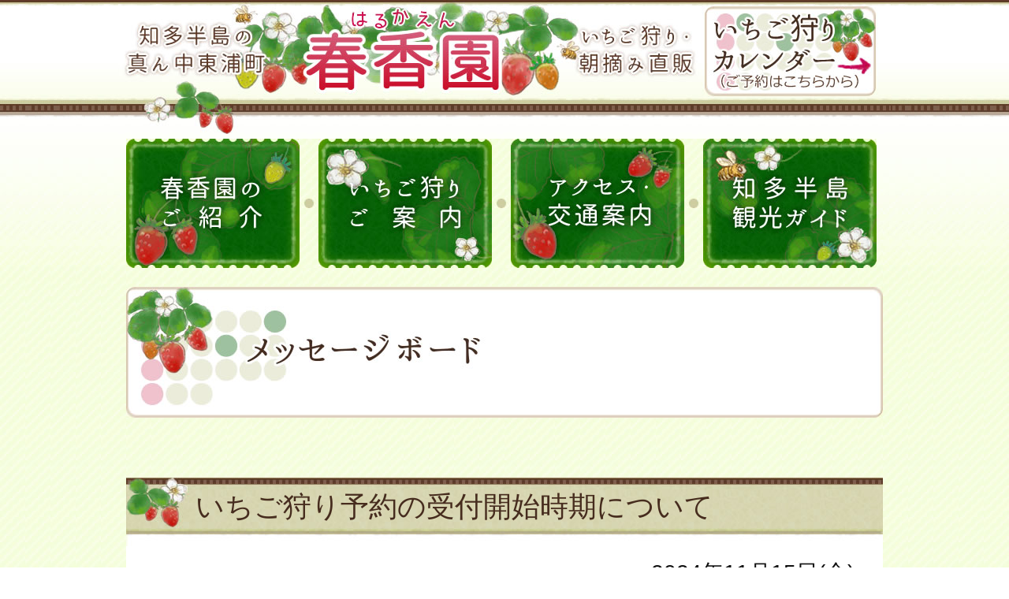

--- FILE ---
content_type: text/html;charset=UTF-8
request_url: https://harukaen.com/news20/?wt=ns&dcat=3&n=19
body_size: 7287
content:
<!DOCTYPE html>
<html xmlns="http://www.w3.org/1999/xhtml" lang="ja" xml:lang="ja" dir="ltr" xmlns:og="http://ogp.me/ns#">
<head>
<meta name="viewport" content="width=980,user-scalable=yes">
<meta name="format-detection" content="telephone=no,email=no,address=no">
<meta charset="utf-8">
<title>メッセージボード　いちご狩り・朝摘み直販　春香園</title>
<meta name="description" content="知多半島の真ん中、東浦町の豊かな緑に囲まれたいちご農園「春香園」。名古屋・南知多方面からのアクセスも良好で東浦知多ICから車で3分。ファミリーやグループでのレジャーやドライブに、是非お寄りください。">
<meta name="keywords" content="苺,イチゴ,いちご,いちご狩り,直売,春香園,はるかえん,ドライブ,レジャー,ファミリー,フルーツ,愛知,東浦町,知多半島">
<link href="../images20/css_global_mb.css" rel="stylesheet" media="screen,print">
<script src="../jsfuncs_wse40b_st.js" type="text/javascript"></script>
</head>
<body>
<!--global:L0-->
<div id="GLOBAL-BOX-LAY-POP">
<!--comm-popup:L1-->
<div id="COMM-POPUP-L1"></div>
<!--comm-popup:L1-->
</div>
<!--global:L0-->

<!--global:L0-->
<div id="GLOBAL-BOX-LAY-HTM">

<!--header:L1-->
<div class="next-header-l1-out">
<div class="next-header-l1"><h1><a href="/"><img src="../images20/next_sitetitle.jpg" alt="知多半島の真ん中東浦町　いちご狩り・朝摘み直販　春香園"></a></h1><a href="https://www.harukaen.com/reserve20/"><img src="../images20/next_reserve_button.jpg" class="next-header-l2-button" alt="→いちご狩りカレンダー（ご予約はこちら）"></a><br class="elm-float-off"></div>
</div>
<!--header:L1-->


<!--main:L1-->
<div class="next-main-l1">


<!--sitemenu:L2-out-->
<div class="next-sitemenu-l2-out">
<div class="next-sitemenu-l2-sitemenu">
<a href="/profile20/"><img src="../images20/comm_sitemenu0.jpg" class="next-sitemenu-button" alt="春香園のご紹介"></a><img src="../images20/comm_sitemenu_slice.jpg" class="next-sitemenu-slice" alt="・">
<a href="/ichigo20/"><img src="../images20/comm_sitemenu1.jpg" class="next-sitemenu-button" alt="いちご狩りご案内"></a><img src="../images20/comm_sitemenu_slice.jpg" class="next-sitemenu-slice" alt="・">
<a href="/access20/"><img src="../images20/comm_sitemenu2.jpg" class="next-sitemenu-button" alt="アクセス・交通案内"></a><img src="../images20/comm_sitemenu_slice.jpg" class="next-sitemenu-slice" alt="・">
<a href="/sitesee20/"><img src="../images20/comm_sitemenu3.jpg" class="next-sitemenu-button" alt="知多半島観光ガイド"></a><br class="elm-float-off">
</div>

<h2><a href="/"><img src="../images20/next_pagetitle_news.jpg" alt="メッセージボード"></a></h2>

</div>
<!--sitemenu:L2-out-->


<!--main:L2-out-->
<div class="next-contents-l2-out">

<!--contents:L2-->
<div class="next-ctrfm-out">
<h3>いちご狩り予約の受付開始時期について</h3>
<div class="column-wp-update">2024年11月15日(金)</div>
<div class="column-wp-box">
１１月とは思えない暖かくすごしやすい日が続いています。<br>いちごの生育状況ですが猛暑の影響で花芽が遅れている為、今シーズンのいちご狩り予約の受付開始時期は未定です。<br><br>何卒、ご理解いただきますようお願い申し上げます。<br class="elm-float-off">
</div>
<div class="elm-box"><img src="../images20/next_ctfrm_bottom.jpg" style="width: 960px;height: 44px;"></div>
</div>
<div class="next-ctrfm-out">
<h3>今シーズンの営業は終了いたしました。</h3>
<div class="column-wp-update">2024年5月19日(日)</div>
<div class="column-wp-box">
5月19日（日）で今シーズンのいちご狩りの営業は終了いたしました。今シーズンもたくさんのお客様にご来園いただきありがとうございました。<br>すでに来シーズンに向けての苗づくりは始まっています。夏の暑さに負けない丈夫な苗をつくり来シーズンを迎えたいと努力しております。次のシーズンもお待ちしております。<br><br>&nbsp;<br class="elm-float-off">
</div>
<div class="elm-box"><img src="../images20/next_ctfrm_bottom.jpg" style="width: 960px;height: 44px;"></div>
</div>
<div class="next-ctrfm-out">
<h3>ウォーカープラス「いちご狩り特集」</h3>
<div class="column-wp-update">2024年1月22日(月)</div>
<div class="column-wp-box">
ウォーカープラス「いちご狩り特集」<br><br><a href="https://ichigo.walkerplus.com/detail/ar0623e328817/" target="_blank"><img class="alignleft wp-image-432 size-full" src="/mente_news/wp-content/uploads/2024/01/ウォーカープラス（リンク用）.jpg" alt="ウォーカープラス（リンク用）" width="400" height="168" /></a><br class="elm-float-off">
</div>
<div class="elm-box"><img src="../images20/next_ctfrm_bottom.jpg" style="width: 960px;height: 44px;"></div>
</div>
<div class="next-ctrfm-out">
<h3>いちご狩りと直売のオープン日について</h3>
<div class="column-wp-update">2023年12月11日(月)</div>
<div class="column-wp-box">
12月とは思えないほど暖かくすごしやすい日が続いていて、大粒のイチゴがたくさん出てきました。<br>長らくお待たせいたしましたが、直売いちごの販売は12月13日（水）からオープンいたします。<br>おいCベリー、恋みのり、スターナイトが販売できる予定です。<br>今シーズンもよろしくお願いいたします。<br><br>いちご狩りについては、大粒のイチゴが予想よりも実ってきているため予約枠を増やしました。<br class="elm-float-off">
</div>
<div class="elm-box"><img src="../images20/next_ctfrm_bottom.jpg" style="width: 960px;height: 44px;"></div>
</div>
<div class="next-ctrfm-out">
<h3>シニア割引についての補足</h3>
<div class="column-wp-update">2023年11月24日(金)</div>
<div class="column-wp-box">
いちご狩りのシニア割引は70歳以上でお一人様200円引きになります。<br>※各種割引は併用できません。<br>※各種割引とサービス券は併用できません。<br><br>よろしくお願いいたします。<br class="elm-float-off">
</div>
<div class="elm-box"><img src="../images20/next_ctfrm_bottom.jpg" style="width: 960px;height: 44px;"></div>
</div>
<!--contents:L2-->


<!--navi:L2-->
<div class="next-ctrfm-navi">
<a href="/news20/?wt=ns&dcat=3&n=14"><img src="../images20/button_page_prev.jpg" style="margin-right: 278px;" alt="←前のページ"></a><a href="/news20/?wt=ns&dcat=3&n=24"><img src="../images20/button_page_next.jpg" alt="→次のページ"></a>
</div>
<!--navi:L2-->


</div><div class="frame-float-off"></div>
<!--main:L2-->


</div>
<!--main:L1-->


<!--footer:L1-->
<div class="comm-footer-l1-out">
<div class="comm-footer-l1">
<div class="comm-footer-l2-address">〒470-2102 愛知県知多郡東浦町緒川広狭間24&nbsp;&nbsp;&nbsp;&nbsp;Tel.0562-84-8859</div>
<div class="comm-footer-l2-copyright">Copyright&copy; 2012-2020 春香園. All Rights Reserved.</div>
</div>
</div>
<!--footer:L1-->

<!--global:L0-->
</div>

</body>
</html>


--- FILE ---
content_type: text/css
request_url: https://harukaen.com/images20/css_global_mb.css
body_size: 266
content:
@import url("./html.css");
@import url("./frame.css");
@import url("./style.css");

@import url("./html_pc.css") screen and (min-width:1024px);
@import url("./frame_pc.css") screen and (min-width:1024px);
@import url("./style_pc.css") screen and (min-width:1024px);


--- FILE ---
content_type: text/css
request_url: https://harukaen.com/images20/frame.css
body_size: 3496
content:
#GLOBAL-BOX-LAY-POP {
	z-index: 1;
	width: 100%;
	padding: 0px 0px 0px 0px;
	margin: 0px 0px 0px 0px;
	text-align: left;
	opacity:1.0;
	filter: alpha(opacity=100);
	ms-filter: "alpha( opacity=100 )";
	display: none;
}

#GLOBAL-BOX-LAY-HTM {
	z-index: 0;
	width: 100%;
	padding: 0px 0px 0px 0px;
	margin: 0px 0px 0px 0px;
	overflow: hidden;
	display: block;
}


.index-header-l1-out {
	width: 100%;
	height: 170px;
	padding: 0px 0px 0px 0px;
	margin: 0px 0px 24px 0px;
	background: url('./comm_header_bg.jpg') repeat-x;
}
.index-header-l1 {
	width: 980px;
	height: 170px;
	padding: 0px 0px 0px 0px;
	margin: 0px auto 0px auto;
}
.index-header-l1 h1 img {
	width: 980px;
	height: 170px;
	margin: 0px 0px 0px 0px;
}

.index-main-l1 {
	width: 980px;
	padding: 0px 10px 0px 10px;
	margin: 0px auto 24px auto;
}


.next-header-l1-out {
	width: 100%;
	height: 170px;
	padding: 0px 0px 0px 0px;
	margin: 0px 0px 6px 0px;
	background: url('./comm_header_bg.jpg') repeat-x;
}
.next-header-l1 {
	width: 980px;
	height: 170px;
	padding: 0px 0px 0px 0px;
	margin: 0px auto 0px auto;
}
.next-header-l1 h1 img {
	width: 740px;
	height: 170px;
	margin: 0px 0px 0px 0px;
	float: left;
}
.next-header-l2-button {
	width: 240px;
	height: 170px;
	margin: 0px 0px 0px 0px 
	float: left;
}


.next-main-l1 {
	width: 980px;
	padding: 0px 10px 0px 10px;
	margin: 0px auto 48px auto;
}


.next-sitemenu-l2-out {
	width: 960px;
	padding: 0px 0px 0px 0px;
	margin: 0px 0px 52px 0px;
}

.next-sitemenu-l2-out h2 img {
	width: 960px;
	height: 166px;
	margin: 0px 0px 24px 0px;
}

.next-sitemenu-l2-innerlink {
	width: 960px;
	padding: 0px 0px 0px 0px;
	margin: 0px 0px 0px 0px;
	font-size: 28px;
	list-style-type: none;
	line-height: 100%;
}
.next-sitemenu-l2-innerlink li {
	padding: 0px 0px 8px 38px;
	margin: 0px 0px 20px 0px;
	font-size: 32px;
	line-height: 113%;
	color: #111111;
	background: url('./side_innerlink_icon.png') 0px 50% no-repeat;
	border-bottom: dashed 1px #d0caae;
}

.next-sitemenu-l2-sitemenu {
	width: 960px;
	height: 164px
	padding: 0px 0px 0px 0px;
	margin: 0px 0px 24px 0px;
}
.next-sitemenu-button {
	width: 220px;
	height: 164px;
	margin: 0px 0px 0px 0px;
	float: left;
}
.next-sitemenu-slice {
	width: 24px;
	height: 164px;
	margin: 0px 0px 0px 0px;
	float: left;
}


.next-contents-l2-out {
	width: 680px;
	padding: 0px 0px 0px 0px;
	margin: 0px 0px 0px 0px;
}


.comm-footer-l1-out {
	width: 100%;
	height: 127px;
	padding: 0px 0px 0px 0px;
	margin: 0px 0px 0px 0px;
	background: url('./comm_footer_out_bg.jpg') repeat-x;
}
.comm-footer-l1 {
	width: 980px;
	height: 143px;
	padding: 0px 0px 0px 0px;
	margin: 0px auto 0px auto;
}
.comm-footer-l2-address {
	width: 980px;
	height: 76px;
	padding: 23px 0px 15px 0px;
	margin: 0px 0px 4px 0px;
	font-size: 28px;
	line-height: 100%;
	color: #ffffff;
	text-align: center;
}
.comm-footer-l2-copyright {
	width: 980px;
	height: 63px;
	padding: 9px 0px 19px 0px;
	margin: 0px 0px 0px 0px;
	font-size: 24px;
	line-height: 100%;
	color: #ffffff;
	text-align: center;
}


#COMM-POPUP-L1 {
	width: 980px;
	padding: 0px 0px 0px 0px;
	margin: 0px 0px 0px 0px;
	position: absolute;
	top: 0px;
	left: 0px;
	text-align: center;
	background: #ffffff;
}
#COMM-POPUP-L1 img {
	max-width: 956px;
	max-height: 956px;
}


.frame-float-off {
	width: 0px;
	height: 0px;
	clear: both;
}
.elm-float-off {
	width: 0px;
	height: 0px;
	clear: both;
}
.box-float-off {
	width: 0px;
	height: 0px;
	clear: both;
}
.ctfrm-float-off {
	width: 0px;
	height: 0px;
	clear: both;
}


--- FILE ---
content_type: text/css
request_url: https://harukaen.com/images20/html_pc.css
body_size: 2171
content:
body {
	position: absolute;
	top: 0px;
	left: 0px;
	width: 100%;
	margin: 0px 0px 0px 0px;
	-webkit-text-size-adjust: 100%;
	font-family: Arial;
	font-size: 28px;
	color: #603c28;
	background-image: url('./comm_body_bg.jpg');
	background-repeat: repeat;
}

div,p,table,iframe {
	display: block;
	max-height: 100%;
	padding: 0px 0px 0px 0px;
	margin: 0px 0px 0px 0px;
	box-sizing: border-box;
	line-height: 100%;
}
tr,td,th,dl {
	padding: 0px 0px 0px 0px;
	margin: 0px 0px 0px 0px;
	box-sizing: border-box;
	line-height: 100%;
	font-weight: normal;
}

h1 {
	max-height: 100%;
	padding: 0px 0px 0px 0px;
	margin: 0px 0px 0px 0px;
	box-sizing: border-box;
	font-weight: normal;
}
h2 {
	max-height: 100%;
	padding: 0px 0px 0px 0px;
	margin: 0px 0px 0px 0px;
	box-sizing: border-box;
	font-weight: normal;
}
h3 {
	max-height: 100%;
	padding: 0px 0px 0px 0px;
	margin: 0px 0px 0px 0px;
	box-sizing: border-box;
	font-weight: normal;
}
h4 {
	max-height: 100%;
	padding: 1px 0px 0px 0px;
	margin: 1px 0px 0px 0px;
	box-sizing: border-box;
	font-weight: normal;
}
h5 {
	max-height: 100%;
	padding: 0px 0px 0px 0px;
	margin: 1px 0px 2px 0px;
	box-sizing: border-box;
	font-weight: normal;
}

form {
	max-height: 100%;
	padding: 0px 0px 0px 0px;
	margin: 0px 0px 0px 0px;
	box-sizing: border-box;
	line-height: 100%;
}
input,textarea,select {
	max-height: 100%;
	padding: 0px 0px 0px 0px;
	margin: 0px 0px 1px 0px;
	box-sizing: border-box;
}

iframe {
	padding: 0px 0px 0px 0px;
	margin: 0px 0px 0px 0px;
	box-sizing: border-box;
	border: none;
}

ul,ol {
	max-height: 100%;
	padding: 0px 0px 0px 16px;
	margin: 0px 0px 0px 0px;
}
dl {
	max-height: 100%;
	margin: 0px 0px 0px 0px;
	padding: 0px 0px 0px 10px;
}
li,dd {
	max-height: 100%;
	list-style-position: outside;
	padding: 0px 0px 0px 0px;
	margin: 0px 0px 0px 24px;
}

img {
	padding: 0px 0px 0px 0px;
	margin: 0px 0px 0px 0px;
	vertical-align: top;
	border: none;
	text-decoration: none;
}

a:link {
	text-decoration: underline;
	color: #993333;
}
a:hover {
	text-decoration: underline;
	color: #993333;
}
a:visited {
	text-decoration: underline;
	color: #993333;
}
a:active {
	text-decoration: underline;
	color: #993333;
}

--- FILE ---
content_type: text/css
request_url: https://harukaen.com/images20/frame_pc.css
body_size: 3496
content:
#GLOBAL-BOX-LAY-POP {
	z-index: 1;
	width: 100%;
	padding: 0px 0px 0px 0px;
	margin: 0px 0px 0px 0px;
	text-align: left;
	opacity:1.0;
	filter: alpha(opacity=100);
	ms-filter: "alpha( opacity=100 )";
	display: none;
}

#GLOBAL-BOX-LAY-HTM {
	z-index: 0;
	width: 100%;
	padding: 0px 0px 0px 0px;
	margin: 0px 0px 0px 0px;
	overflow: hidden;
	display: block;
}


.index-header-l1-out {
	width: 100%;
	height: 170px;
	padding: 0px 0px 0px 0px;
	margin: 0px 0px 24px 0px;
	background: url('./comm_header_bg.jpg') repeat-x;
}
.index-header-l1 {
	width: 980px;
	height: 170px;
	padding: 0px 0px 0px 0px;
	margin: 0px auto 0px auto;
}
.index-header-l1 h1 img {
	width: 980px;
	height: 170px;
	margin: 0px 0px 0px 0px;
}

.index-main-l1 {
	width: 980px;
	padding: 0px 10px 0px 10px;
	margin: 0px auto 24px auto;
}


.next-header-l1-out {
	width: 100%;
	height: 170px;
	padding: 0px 0px 0px 0px;
	margin: 0px 0px 6px 0px;
	background: url('./comm_header_bg.jpg') repeat-x;
}
.next-header-l1 {
	width: 980px;
	height: 170px;
	padding: 0px 0px 0px 0px;
	margin: 0px auto 0px auto;
}
.next-header-l1 h1 img {
	width: 740px;
	height: 170px;
	margin: 0px 0px 0px 0px;
	float: left;
}
.next-header-l2-button {
	width: 240px;
	height: 170px;
	margin: 0px 0px 0px 0px 
	float: left;
}


.next-main-l1 {
	width: 980px;
	padding: 0px 10px 0px 10px;
	margin: 0px auto 48px auto;
}


.next-sitemenu-l2-out {
	width: 960px;
	padding: 0px 0px 0px 0px;
	margin: 0px 0px 52px 0px;
}

.next-sitemenu-l2-out h2 img {
	width: 960px;
	height: 166px;
	margin: 0px 0px 24px 0px;
}

.next-sitemenu-l2-innerlink {
	width: 960px;
	padding: 0px 0px 0px 0px;
	margin: 0px 0px 0px 0px;
	font-size: 24px;
	list-style-type: none;
	line-height: 100%;
}
.next-sitemenu-l2-innerlink li {
	padding: 0px 0px 8px 38px;
	margin: 0px 0px 20px 0px;
	font-size: 28px;
	line-height: 113%;
	color: #111111;
	background: url('./side_innerlink_icon.png') 0px 50% no-repeat;
	border-bottom: dashed 1px #d0caae;
}

.next-sitemenu-l2-sitemenu {
	width: 960px;
	height: 164px
	padding: 0px 0px 0px 0px;
	margin: 0px 0px 24px 0px;
}
.next-sitemenu-button {
	width: 220px;
	height: 164px;
	margin: 0px 0px 0px 0px;
	float: left;
}
.next-sitemenu-slice {
	width: 24px;
	height: 164px;
	margin: 0px 0px 0px 0px;
	float: left;
}


.next-contents-l2-out {
	width: 680px;
	padding: 0px 0px 0px 0px;
	margin: 0px 0px 0px 0px;
}


.comm-footer-l1-out {
	width: 100%;
	height: 127px;
	padding: 0px 0px 0px 0px;
	margin: 0px 0px 0px 0px;
	background: url('./comm_footer_out_bg.jpg') repeat-x;
}
.comm-footer-l1 {
	width: 980px;
	height: 143px;
	padding: 0px 0px 0px 0px;
	margin: 0px auto 0px auto;
}
.comm-footer-l2-address {
	width: 980px;
	height: 76px;
	padding: 23px 0px 15px 0px;
	margin: 0px 0px 4px 0px;
	font-size: 24px;
	line-height: 100%;
	color: #ffffff;
	text-align: center;
}
.comm-footer-l2-copyright {
	width: 980px;
	height: 63px;
	padding: 9px 0px 19px 0px;
	margin: 0px 0px 0px 0px;
	font-size: 20px;
	line-height: 100%;
	color: #ffffff;
	text-align: center;
}


#COMM-POPUP-L1 {
	width: 980px;
	padding: 0px 0px 0px 0px;
	margin: 0px 0px 0px 0px;
	position: absolute;
	top: 0px;
	left: 0px;
	text-align: center;
	background: #ffffff;
}
#COMM-POPUP-L1 img {
	max-width: 956px;
	max-height: 956px;
}


.frame-float-off {
	width: 0px;
	height: 0px;
	clear: both;
}
.elm-float-off {
	width: 0px;
	height: 0px;
	clear: both;
}
.box-float-off {
	width: 0px;
	height: 0px;
	clear: both;
}
.ctfrm-float-off {
	width: 0px;
	height: 0px;
	clear: both;
}


--- FILE ---
content_type: application/javascript
request_url: https://harukaen.com/jsfuncs_wse40b_st.js
body_size: 6052
content:
/*
JavaSscript Multi Functions 4.0c
ipc-tokai WSE40mb for SmartPhone,Tablet
16/08/18
script by Motohiro Iwatsuki(homepage@ipc-tokai.or.jp)
*/

/*システム関連*/
//＜スマホのページフィット用＞
function SYSVIF(ac0sif) {
	browsername = navigator.userAgent;
	var act_flg = ac0sif + (browsername.indexOf('Android') != -1 || (browsername.indexOf('iPhone') != -1 || browsername.indexOf('iPod') != -1)  || browsername.indexOf('iPad') != -1) * 2;
	var plt_flg = (browsername.indexOf('Android') != -1) * 1 + (browsername.indexOf('iPhone') != -1 || browsername.indexOf('iPod') != -1) * 2 + (browsername.indexOf('iPad') != -1) * 4;

	var win_width = 980;
	var ret_val = "0&&100";

	if (act_flg == 2){
		win_width = window.innerWidth;
		rate_view = (win_width / 980) * 100;
		//document.body.style.zoom = rate_view + "%";
		ret_val = plt_flg + "&&" + rate_view;
	}

	return ret_val;
}


/*便利な関数*/
//＜htmlページ間でのパラメータの送受信＞
//Send GetParam
function SUBSGP(ac0ssg){
	url = encodeURI(ac0ssg);
	location.href = url;
	return true;
}

//Accept GetParam
function SUBAGP(ac0sgp){
	//ac0sgp：第1パラメータ（例：?isid=）

	var ret_val = new Array();

	var ure_asg = new Array();
	var url_asg = document.URL;
	ure_asg = url_asg.split(ac0sgp);
	ure_asg[1] = decodeURIComponent(ure_asg[1]);

	ret_val[0] = "";
	ret_val[1] = ure_asg[1];
	var ret_flg = ((ure_asg[1] != "undefined")) * 1;

	return ret_val[ret_flg];
}


//＜ポップアップレイヤー上に情報を表示＞
function SUBPLW(ac0slw, ac1slw, ac2slw, ac3slw, ac4slw, ac5slw) {
	//ac0slw:0→閉じる、1→開く
	//ac1slw:開くファイルのタイプ
	//ac2slw:開くファイルのパス（絶対パス）
	//ac3slw:スクロール位置からの絶対位置
	//ac4slw:横幅&&縦幅
	//ac5slw:上下パディング&&左右パディング

	var win_rol = 0;

	if (ac0slw == 0){
		document.getElementById('GLOBAL-BOX-LAY-POP').style.display = "none";
		document.getElementById('COMM-POPUP-L1').style.left = "0px";
		document.getElementById('COMM-POPUP-L1').style.top = "0px";
		document.getElementById('COMM-POPUP-L1').style.width = "0px";
		document.getElementById('COMM-POPUP-L1').style.width = "0px";
	}

	else if (ac0slw == 1){
		document.getElementById('GLOBAL-BOX-LAY-POP').style.display = "block";
		var win_rol_val = (window.pageYOffset || document.body.scrollTop || document.documentElement.scrollTop || window.window.scrollY);
		var win_pos_top = ac3slw + win_rol_val;

		var win_wid_elm = new Array();
		win_wid_elm = ac4slw.split("&&", 2);
		win_wid_elm[0] = parseInt(win_wid_elm[0], 10);
		win_wid_elm[1] = parseInt(win_wid_elm[1], 10);
		var win_pad_elm = new Array();
		win_pad_elm = ac5slw.split("&&", 2);
		win_pad_elm[0] = parseInt(win_pad_elm[0], 10);
		win_pad_elm[1] = parseInt(win_pad_elm[1], 10);

		var win_siz_wid = win_wid_elm[0] + (win_pad_elm[0]) * 2;
		var win_siz_heg = win_wid_elm[1] + (win_pad_elm[1]) * 2;

		if (win_siz_wid > 980){
			win_siz_wid = 980;
			win_cal_rat0a = 980 - (win_pad_elm[0]) * 2;
			win_cal_rat0b = win_wid_elm[1] / win_wid_elm[0];
			win_cal_heg = win_cal_rat0a * win_cal_rat0b;
			win_siz_heg = win_cal_heg + (win_pad_elm[1]) * 2;
		}
		else if (win_siz_heg > 980){
			win_siz_heg = 980;
			win_cal_rat1a = 980 - (win_pad_elm[1]) * 2;
			win_cal_rat1b = win_wid_elm[0] / win_wid_elm[1];
			win_cal_wid = win_cal_rat1a * win_cal_rat1b;
			win_siz_wid = win_cal_wid + (win_pad_elm[0]) * 2;
		}

		var win_wid_val = (document.body.clientWidth || document.documentElement.clientWidth || window.innerWidth);
		var win_pos_lft = parseInt((win_wid_val - win_siz_wid) / 2);

		var win_tag_tmp = new Array();
		var win_tag_pad0 = win_pad_elm[0].toString() + "px";
		var win_tag_pad1 = win_pad_elm[1].toString() + "px";
		win_tag_tmp['img'] = "<img src=\"" + ac2slw + "\" style=\"padding:" + win_tag_pad0 + " " + win_tag_pad1 + " " + win_tag_pad0 + " " + win_tag_pad1 + ";\" onClick=\"SUBPLW(0,'','',0,'','');\">";
		win_tag_tmp['iframe'] = "<iframe src=\"" + ac2slw + "\" border=\"0\" scrolling=\"no\" style=\"width: " + win_wid_elm[0] + "px;height: " + win_wid_elm[1] + "px;padding:" + win_tag_pad0 + " " + win_tag_pad1 + " " + win_tag_pad0 + " " + win_tag_pad1 + ";\" onClick=\"SUBPLW(0,'','',0,'','');\"></iframe>";

		document.getElementById('COMM-POPUP-L1').style.width = win_siz_wid.toString() + "px";
		document.getElementById('COMM-POPUP-L1').style.height = win_siz_heg.toString() + "px";
		document.getElementById('COMM-POPUP-L1').style.left = win_pos_lft.toString() + "px";
		document.getElementById('COMM-POPUP-L1').style.top = win_pos_top.toString() + "px";
		document.getElementById('COMM-POPUP-L1').innerHTML = win_tag_tmp[ac1slw];
	}
}


//＜JavScriptで非同期POST送信＞
function SUBPSM(ac0psm, ac1psm, ac2psm){
	//ac0psm：戻り時の分岐フラグ
	//ac1psm：送信先アドレス
	//ac2psm：送信データ（url形式：act=metoo&ELM-IID=000000-000000-0000。値はencodeURI処理してください）

	var OBJ_WRT_SCR = new XMLHttpRequest();
	OBJ_WRT_SCR.onreadystatechange = function() {
		if (this.readyState == 4 && this.status == 200){
			ret_dsp = this.responseText;
			LOCPSR(ac0psm, ret_dsp);
		}
	}
	OBJ_WRT_SCR.open('POST', ac1psm, false);
	OBJ_WRT_SCR.setRequestHeader('Content-Type', 'application/x-www-form-urlencoded');

	OBJ_WRT_SCR.send(ac2psm);
}


//＜ログ記録いろいろ＞
function SUBLGW(ac0slw, ac1slw) {
	//ac0slw：書き込み先アドレス
	//ac1slw：書き込みデータ（url形式：act=metoo&ELM-IID=000000-000000-0000。値はencodeURI処理してください）

	var OBJ_WRT_SCR = document.createElement('script');
	OBJ_WRT_SCR.src = ac0slw + "?" + ac1slw;
	document.body.appendChild(OBJ_WRT_SCR);

	return true;
}


//＜「メールアドレスを入力してください」をフォームに表示して消える＞
function LOCEMF(ac0lef) {
	if (set_elm_fcf[ac0lef] == 0) {
		document.getElementById(ac0lef).style.color = "#111111";
		document.getElementById(ac0lef).value = "";
		set_elm_fcf[ac0lef] = 1;
	}
}
